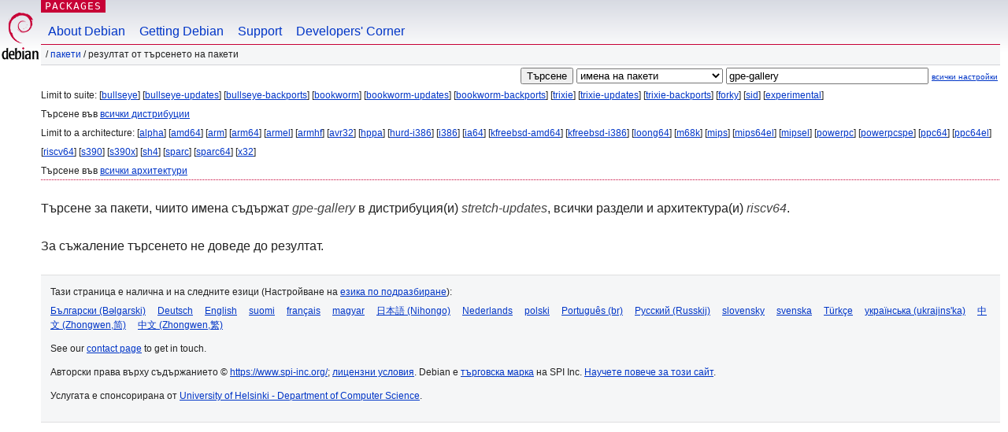

--- FILE ---
content_type: text/html; charset=UTF-8
request_url: https://packages.debian.org/search?lang=bg&suite=stretch-updates&arch=riscv64&keywords=gpe-gallery
body_size: 2624
content:


<!DOCTYPE html PUBLIC "-//W3C//DTD HTML 4.01//EN" "http://www.w3.org/TR/html4/strict.dtd">
<html lang="bg">
<head>
<title>Debian -- Резултат от търсенето на пакети -- gpe-gallery</title>
<link rev="made" href="mailto:webmaster@debian.org">
<meta http-equiv="Content-Type" content="text/html; charset=UTF-8">
<meta name="Author" content="Отговорниците за уебсайта, webmaster@debian.org">
<meta name="Description" content="">
<meta name="Keywords" content="Debian,  ">


<link href="/debpkg.css" rel="stylesheet" type="text/css" media="all">

<script src="/packages.js" type="text/javascript"></script>
</head>
<body>
<div id="header">
   <div id="upperheader">

   <div id="logo">
  <!-- very Debian specific use of the logo stuff -->
<a href="https://www.debian.org/"><img src="/Pics/openlogo-50.png" alt="Debian" with="50" height="61"></a>
</div> <!-- end logo -->
<p class="hidecss"><a href="#inner">прескачане на навигацията</a></p>
<p class="section"><a href="/">Packages</a></p>
</div> <!-- end upperheader -->
<!-- navbar -->
<div id="navbar">
<ul>
   <li><a href="https://www.debian.org/intro/about">About Debian</a></li>
   <li><a href="https://www.debian.org/distrib/">Getting Debian</a></li>
   <li><a href="https://www.debian.org/support">Support</a></li>
   <li><a href="https://www.debian.org/devel/">Developers'&nbsp;Corner</a></li>
</ul>
</div> <!-- end navbar -->

<div id="pnavbar">
 &nbsp;&#x2F; <a href="/" title="Начална страница на пакети за Debian">Пакети</a>

 &#x2F; Резултат от търсенето на пакети 

</div> <!-- end navbar -->

</div> <!-- end header -->
<div id="content">


<form method="GET" action="/search">
<div id="hpacketsearch">


<input type="hidden" name="suite" value="stretch-updates">
<input type="hidden" name="section" value="all">
<input type="hidden" name="arch" value="riscv64">
<input type="hidden" name="lang" value="bg">
<input type="submit" value="Търсене">
<select size="1" name="searchon">
<option value="names" selected="selected">
имена на пакети</option>
<option value="all" >описания</option>
<option value="sourcenames" >имена на пакети-източници</option>
<option value="contents" >съдържание на пакети</option>
</select>
<input type="text" size="30" name="keywords" value="gpe-gallery" id="kw">
<span style="font-size: 60%"><a href="/">всички настройки</a></span>
</div> <!-- end hpacketsearch -->
</form>


<div id="psearchsug">

	


<p>Limit to suite:

	
	[<a href="/search?lang=bg&amp;suite=bullseye&amp;arch=riscv64&amp;keywords=gpe-gallery">bullseye</a>]
	

	
	[<a href="/search?lang=bg&amp;suite=bullseye-updates&amp;arch=riscv64&amp;keywords=gpe-gallery">bullseye-updates</a>]
	

	
	[<a href="/search?lang=bg&amp;suite=bullseye-backports&amp;arch=riscv64&amp;keywords=gpe-gallery">bullseye-backports</a>]
	

	
	[<a href="/search?lang=bg&amp;suite=bookworm&amp;arch=riscv64&amp;keywords=gpe-gallery">bookworm</a>]
	

	
	[<a href="/search?lang=bg&amp;suite=bookworm-updates&amp;arch=riscv64&amp;keywords=gpe-gallery">bookworm-updates</a>]
	

	
	[<a href="/search?lang=bg&amp;suite=bookworm-backports&amp;arch=riscv64&amp;keywords=gpe-gallery">bookworm-backports</a>]
	

	
	[<a href="/search?lang=bg&amp;suite=trixie&amp;arch=riscv64&amp;keywords=gpe-gallery">trixie</a>]
	

	
	[<a href="/search?lang=bg&amp;suite=trixie-updates&amp;arch=riscv64&amp;keywords=gpe-gallery">trixie-updates</a>]
	

	
	[<a href="/search?lang=bg&amp;suite=trixie-backports&amp;arch=riscv64&amp;keywords=gpe-gallery">trixie-backports</a>]
	

	
	[<a href="/search?lang=bg&amp;suite=forky&amp;arch=riscv64&amp;keywords=gpe-gallery">forky</a>]
	

	
	[<a href="/search?lang=bg&amp;suite=sid&amp;arch=riscv64&amp;keywords=gpe-gallery">sid</a>]
	

	
	[<a href="/search?lang=bg&amp;suite=experimental&amp;arch=riscv64&amp;keywords=gpe-gallery">experimental</a>]
	


<p>Търсене във <a href="/search?lang=bg&amp;suite=all&amp;arch=riscv64&amp;keywords=gpe-gallery">всички дистрибуции</a>


<p>Limit to a architecture:

   
   [<a href="/search?lang=bg&amp;suite=stretch-updates&amp;arch=alpha&amp;keywords=gpe-gallery">alpha</a>]
   

   
   [<a href="/search?lang=bg&amp;suite=stretch-updates&amp;arch=amd64&amp;keywords=gpe-gallery">amd64</a>]
   

   
   [<a href="/search?lang=bg&amp;suite=stretch-updates&amp;arch=arm&amp;keywords=gpe-gallery">arm</a>]
   

   
   [<a href="/search?lang=bg&amp;suite=stretch-updates&amp;arch=arm64&amp;keywords=gpe-gallery">arm64</a>]
   

   
   [<a href="/search?lang=bg&amp;suite=stretch-updates&amp;arch=armel&amp;keywords=gpe-gallery">armel</a>]
   

   
   [<a href="/search?lang=bg&amp;suite=stretch-updates&amp;arch=armhf&amp;keywords=gpe-gallery">armhf</a>]
   

   
   [<a href="/search?lang=bg&amp;suite=stretch-updates&amp;arch=avr32&amp;keywords=gpe-gallery">avr32</a>]
   

   
   [<a href="/search?lang=bg&amp;suite=stretch-updates&amp;arch=hppa&amp;keywords=gpe-gallery">hppa</a>]
   

   
   [<a href="/search?lang=bg&amp;suite=stretch-updates&amp;arch=hurd-i386&amp;keywords=gpe-gallery">hurd-i386</a>]
   

   
   [<a href="/search?lang=bg&amp;suite=stretch-updates&amp;arch=i386&amp;keywords=gpe-gallery">i386</a>]
   

   
   [<a href="/search?lang=bg&amp;suite=stretch-updates&amp;arch=ia64&amp;keywords=gpe-gallery">ia64</a>]
   

   
   [<a href="/search?lang=bg&amp;suite=stretch-updates&amp;arch=kfreebsd-amd64&amp;keywords=gpe-gallery">kfreebsd-amd64</a>]
   

   
   [<a href="/search?lang=bg&amp;suite=stretch-updates&amp;arch=kfreebsd-i386&amp;keywords=gpe-gallery">kfreebsd-i386</a>]
   

   
   [<a href="/search?lang=bg&amp;suite=stretch-updates&amp;arch=loong64&amp;keywords=gpe-gallery">loong64</a>]
   

   
   [<a href="/search?lang=bg&amp;suite=stretch-updates&amp;arch=m68k&amp;keywords=gpe-gallery">m68k</a>]
   

   
   [<a href="/search?lang=bg&amp;suite=stretch-updates&amp;arch=mips&amp;keywords=gpe-gallery">mips</a>]
   

   
   [<a href="/search?lang=bg&amp;suite=stretch-updates&amp;arch=mips64el&amp;keywords=gpe-gallery">mips64el</a>]
   

   
   [<a href="/search?lang=bg&amp;suite=stretch-updates&amp;arch=mipsel&amp;keywords=gpe-gallery">mipsel</a>]
   

   
   [<a href="/search?lang=bg&amp;suite=stretch-updates&amp;arch=powerpc&amp;keywords=gpe-gallery">powerpc</a>]
   

   
   [<a href="/search?lang=bg&amp;suite=stretch-updates&amp;arch=powerpcspe&amp;keywords=gpe-gallery">powerpcspe</a>]
   

   
   [<a href="/search?lang=bg&amp;suite=stretch-updates&amp;arch=ppc64&amp;keywords=gpe-gallery">ppc64</a>]
   

   
   [<a href="/search?lang=bg&amp;suite=stretch-updates&amp;arch=ppc64el&amp;keywords=gpe-gallery">ppc64el</a>]
   

   
   [<a href="/search?lang=bg&amp;suite=stretch-updates&amp;arch=riscv64&amp;keywords=gpe-gallery">riscv64</a>]
   

   
   [<a href="/search?lang=bg&amp;suite=stretch-updates&amp;arch=s390&amp;keywords=gpe-gallery">s390</a>]
   

   
   [<a href="/search?lang=bg&amp;suite=stretch-updates&amp;arch=s390x&amp;keywords=gpe-gallery">s390x</a>]
   

   
   [<a href="/search?lang=bg&amp;suite=stretch-updates&amp;arch=sh4&amp;keywords=gpe-gallery">sh4</a>]
   

   
   [<a href="/search?lang=bg&amp;suite=stretch-updates&amp;arch=sparc&amp;keywords=gpe-gallery">sparc</a>]
   

   
   [<a href="/search?lang=bg&amp;suite=stretch-updates&amp;arch=sparc64&amp;keywords=gpe-gallery">sparc64</a>]
   

   
   [<a href="/search?lang=bg&amp;suite=stretch-updates&amp;arch=x32&amp;keywords=gpe-gallery">x32</a>]
   


<p>Търсене във <a href="/search?lang=bg&amp;suite=stretch-updates&amp;arch=any&amp;keywords=gpe-gallery">всички архитектури</a>


</div>


<!-- messages.tmpl -->
<div id="psearchres">


<p>Търсене за пакети, чиито имена съдържат <em>gpe-gallery</em> в дистрибуция(и) <em>stretch-updates</em>, всички раздели и архитектура(и) <em>riscv64</em>.






<p id="psearchnoresult">За съжаление търсенето не доведе до резултат.</p>






</div>
</div> <!-- end inner -->

<div id="footer">


<hr class="hidecss">
<!--UdmComment-->
<div id="pageLang">
<div id="langSelector">
<p>Тази страница е налична и на следните езици (Настройване на <a href="https://www.debian.org/intro/cn">езика по подразбиране</a>):</p>
<div id="langContainer">

<a href="/search?lang=bg&amp;suite=stretch-updates&amp;arch=riscv64&amp;keywords=gpe-gallery" title="Български" hreflang="bg" lang="bg" rel="alternate">&#1041;&#1098;&#1083;&#1075;&#1072;&#1088;&#1089;&#1082;&#1080; (B&#601;lgarski)</a>

<a href="/search?lang=de&amp;suite=stretch-updates&amp;arch=riscv64&amp;keywords=gpe-gallery" title="Немски" hreflang="de" lang="de" rel="alternate">Deutsch</a>

<a href="/search?lang=en&amp;suite=stretch-updates&amp;arch=riscv64&amp;keywords=gpe-gallery" title="Английски" hreflang="en" lang="en" rel="alternate">English</a>

<a href="/search?lang=fi&amp;suite=stretch-updates&amp;arch=riscv64&amp;keywords=gpe-gallery" title="Фински" hreflang="fi" lang="fi" rel="alternate">suomi</a>

<a href="/search?lang=fr&amp;suite=stretch-updates&amp;arch=riscv64&amp;keywords=gpe-gallery" title="Френски" hreflang="fr" lang="fr" rel="alternate">fran&ccedil;ais</a>

<a href="/search?lang=hu&amp;suite=stretch-updates&amp;arch=riscv64&amp;keywords=gpe-gallery" title="Унгарски" hreflang="hu" lang="hu" rel="alternate">magyar</a>

<a href="/search?lang=ja&amp;suite=stretch-updates&amp;arch=riscv64&amp;keywords=gpe-gallery" title="Японски" hreflang="ja" lang="ja" rel="alternate">&#26085;&#26412;&#35486; (Nihongo)</a>

<a href="/search?lang=nl&amp;suite=stretch-updates&amp;arch=riscv64&amp;keywords=gpe-gallery" title="Холандски" hreflang="nl" lang="nl" rel="alternate">Nederlands</a>

<a href="/search?lang=pl&amp;suite=stretch-updates&amp;arch=riscv64&amp;keywords=gpe-gallery" title="Полски" hreflang="pl" lang="pl" rel="alternate">polski</a>

<a href="/search?lang=pt-br&amp;suite=stretch-updates&amp;arch=riscv64&amp;keywords=gpe-gallery" title="Португалски (Бразилия)" hreflang="pt-br" lang="pt-br" rel="alternate">Portugu&ecirc;s (br)</a>

<a href="/search?lang=ru&amp;suite=stretch-updates&amp;arch=riscv64&amp;keywords=gpe-gallery" title="Руски" hreflang="ru" lang="ru" rel="alternate">&#1056;&#1091;&#1089;&#1089;&#1082;&#1080;&#1081; (Russkij)</a>

<a href="/search?lang=sk&amp;suite=stretch-updates&amp;arch=riscv64&amp;keywords=gpe-gallery" title="Словашки" hreflang="sk" lang="sk" rel="alternate">slovensky</a>

<a href="/search?lang=sv&amp;suite=stretch-updates&amp;arch=riscv64&amp;keywords=gpe-gallery" title="Шведски" hreflang="sv" lang="sv" rel="alternate">svenska</a>

<a href="/search?lang=tr&amp;suite=stretch-updates&amp;arch=riscv64&amp;keywords=gpe-gallery" title="Турски" hreflang="tr" lang="tr" rel="alternate">T&uuml;rk&ccedil;e</a>

<a href="/search?lang=uk&amp;suite=stretch-updates&amp;arch=riscv64&amp;keywords=gpe-gallery" title="Украински" hreflang="uk" lang="uk" rel="alternate">&#1091;&#1082;&#1088;&#1072;&#1111;&#1085;&#1089;&#1100;&#1082;&#1072; (ukrajins'ka)</a>

<a href="/search?lang=zh-cn&amp;suite=stretch-updates&amp;arch=riscv64&amp;keywords=gpe-gallery" title="Китайски (Китай)" hreflang="zh-cn" lang="zh-cn" rel="alternate">&#20013;&#25991; (Zhongwen,&#31616;)</a>

<a href="/search?lang=zh-tw&amp;suite=stretch-updates&amp;arch=riscv64&amp;keywords=gpe-gallery" title="Китайски (Тайван)" hreflang="zh-tw" lang="zh-tw" rel="alternate">&#20013;&#25991; (Zhongwen,&#32321;)</a>

</div>
</div>
</div>
<!--/UdmComment-->


<hr class="hidecss">
<div id="fineprint" class="bordertop">
<div id="impressum">

<p>See our <a href="https://www.debian.org/contact">contact page</a> to get in touch.</p>


<p>
Авторски права върху съдържанието &copy; <a href="1997 - 2025">https://www.spi-inc.org/</a>; <a href="SPI Inc.">лицензни условия</a>. Debian е <a href="https://www.debian.org/trademark">търговска марка</a> на SPI Inc.
 <a href="/about/">Научете повече за този сайт</a>.</p>

</div> <!-- end impressum -->

<div id="sponsorfooter"><p>
Услугата е спонсорирана от <a href="http://cs.helsinki.fi/index.en.html">University of Helsinki - Department of Computer Science</a>.</p></div>

</div> <!-- end fineprint -->
</div> <!-- end footer -->
</body>
</html>
